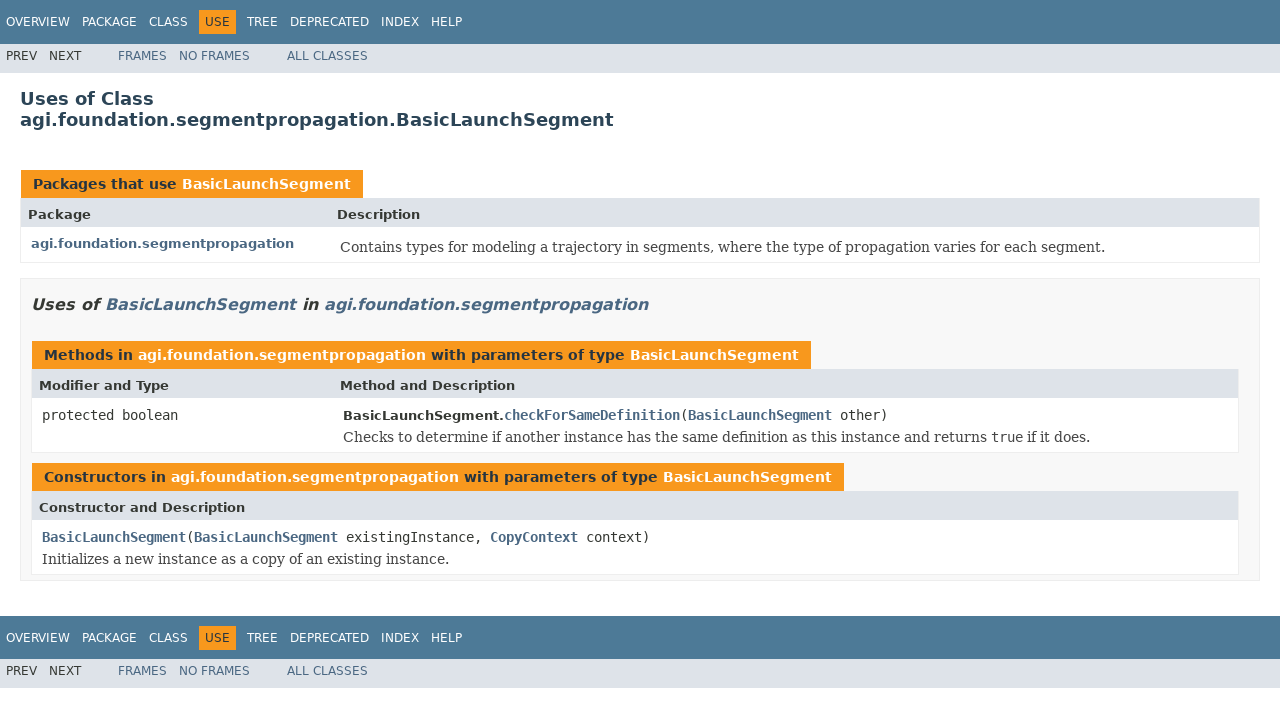

--- FILE ---
content_type: text/html
request_url: https://help.agi.com/STKComponentsJava/Javadoc/agi-foundation-segmentpropagation-class-use-BasicLaunchSegment.html
body_size: 2285
content:
<!DOCTYPE HTML PUBLIC "-//W3C//DTD HTML 4.01 Transitional//EN" "http://www.w3.org/TR/html4/loose.dtd">
<!-- NewPage -->
<html lang="en">
<head>
<!-- Generated by javadoc (1.8.0_251) on Fri Nov 21 23:00:02 UTC 2025 -->
<meta http-equiv="Content-Type" content="text/html; charset=UTF-8">
<title>Uses of Class agi.foundation.segmentpropagation.BasicLaunchSegment | DME Component Libraries for Java 2025 r2</title>
<meta name="date" content="2025-11-21">
<link rel="stylesheet" type="text/css" href="stylesheet.css" title="Style">
<script type="text/javascript" src="script.js"></script>
<script>
(function(i,s,o,g,r,a,m){i['GoogleAnalyticsObject']=r;i[r]=i[r]||function(){
(i[r].q=i[r].q||[]).push(arguments)},i[r].l=1*new Date();a=s.createElement(o),
m=s.getElementsByTagName(o)[0];a.async=1;a.src=g;m.parentNode.insertBefore(a,m)
})(window,document,'script','//www.google-analytics.com/analytics.js','ga');
ga('create', 'UA-53773706-1', 'auto');
ga('send', 'pageview');
</script></head>
<body>
<script type="text/javascript"><!--
    try {
        if (location.href.indexOf('is-external=true') == -1) {
            parent.document.title="Uses of Class agi.foundation.segmentpropagation.BasicLaunchSegment";
        }
    }
    catch(err) {
    }
//-->
</script>
<noscript>
<div>JavaScript is disabled on your browser.</div>
</noscript>
<!-- ========= START OF TOP NAVBAR ======= -->
<div class="topNav"><a name="navbar.top">
<!--   -->
</a>
<div class="skipNav"><a href="#skip.navbar.top" title="Skip navigation links">Skip navigation links</a></div>
<a name="navbar.top.firstrow">
<!--   -->
</a>
<ul class="navList" title="Navigation">
<li><a href="overview-summary.html">Overview</a></li>
<li><a href="agi-foundation-segmentpropagation-package-summary.html">Package</a></li>
<li><a href="agi-foundation-segmentpropagation-BasicLaunchSegment.html" title="class in agi.foundation.segmentpropagation">Class</a></li>
<li class="navBarCell1Rev">Use</li>
<li><a href="agi-foundation-segmentpropagation-package-tree.html">Tree</a></li>
<li><a href="deprecated-list.html">Deprecated</a></li>
<li><a href="index-all.html">Index</a></li>
<li><a href="help-doc.html">Help</a></li>
</ul>
</div>
<div class="subNav">
<ul class="navList">
<li>Prev</li>
<li>Next</li>
</ul>
<ul class="navList">
<li><a href="index.html?agi-foundation-segmentpropagation-class-use-BasicLaunchSegment.html" target="_top">Frames</a></li>
<li><a href="agi-foundation-segmentpropagation-class-use-BasicLaunchSegment.html" target="_top">No&nbsp;Frames</a></li>
</ul>
<ul class="navList" id="allclasses_navbar_top">
<li><a href="allclasses-noframe.html">All&nbsp;Classes</a></li>
</ul>
<div>
<script type="text/javascript"><!--
  allClassesLink = document.getElementById("allclasses_navbar_top");
  if(window==top) {
    allClassesLink.style.display = "block";
  }
  else {
    allClassesLink.style.display = "none";
  }
  //-->
</script>
</div>
<a name="skip.navbar.top">
<!--   -->
</a></div>
<!-- ========= END OF TOP NAVBAR ========= -->
<div class="header">
<h2 title="Uses of Class agi.foundation.segmentpropagation.BasicLaunchSegment" class="title">Uses of Class<br>agi.foundation.segmentpropagation.BasicLaunchSegment</h2>
</div>
<div class="classUseContainer">
<ul class="blockList">
<li class="blockList">
<table class="useSummary" border="0" cellpadding="3" cellspacing="0" summary="Use table, listing packages, and an explanation">
<caption><span>Packages that use <a href="agi-foundation-segmentpropagation-BasicLaunchSegment.html" title="class in agi.foundation.segmentpropagation">BasicLaunchSegment</a></span><span class="tabEnd">&nbsp;</span></caption>
<tr>
<th class="colFirst" scope="col">Package</th>
<th class="colLast" scope="col">Description</th>
</tr>
<tbody>
<tr class="altColor">
<td class="colFirst"><a href="#agi.foundation.segmentpropagation">agi.foundation.segmentpropagation</a></td>
<td class="colLast">
<div class="block">Contains types for modeling a trajectory in segments, where the type of propagation varies for each segment.</div>
</td>
</tr>
</tbody>
</table>
</li>
<li class="blockList">
<ul class="blockList">
<li class="blockList"><a name="agi.foundation.segmentpropagation">
<!--   -->
</a>
<h3>Uses of <a href="agi-foundation-segmentpropagation-BasicLaunchSegment.html" title="class in agi.foundation.segmentpropagation">BasicLaunchSegment</a> in <a href="agi-foundation-segmentpropagation-package-summary.html">agi.foundation.segmentpropagation</a></h3>
<table class="useSummary" border="0" cellpadding="3" cellspacing="0" summary="Use table, listing methods, and an explanation">
<caption><span>Methods in <a href="agi-foundation-segmentpropagation-package-summary.html">agi.foundation.segmentpropagation</a> with parameters of type <a href="agi-foundation-segmentpropagation-BasicLaunchSegment.html" title="class in agi.foundation.segmentpropagation">BasicLaunchSegment</a></span><span class="tabEnd">&nbsp;</span></caption>
<tr>
<th class="colFirst" scope="col">Modifier and Type</th>
<th class="colLast" scope="col">Method and Description</th>
</tr>
<tbody>
<tr class="altColor">
<td class="colFirst"><code>protected boolean</code></td>
<td class="colLast"><span class="typeNameLabel">BasicLaunchSegment.</span><code><span class="memberNameLink"><a href="agi-foundation-segmentpropagation-BasicLaunchSegment.html#checkForSameDefinition-agi.foundation.segmentpropagation.BasicLaunchSegment-">checkForSameDefinition</a></span>(<a href="agi-foundation-segmentpropagation-BasicLaunchSegment.html" title="class in agi.foundation.segmentpropagation">BasicLaunchSegment</a>&nbsp;other)</code>
<div class="block">Checks to determine if another instance has the same definition as this instance and
    returns <code>true</code> if it does.</div>
</td>
</tr>
</tbody>
</table>
<table class="useSummary" border="0" cellpadding="3" cellspacing="0" summary="Use table, listing constructors, and an explanation">
<caption><span>Constructors in <a href="agi-foundation-segmentpropagation-package-summary.html">agi.foundation.segmentpropagation</a> with parameters of type <a href="agi-foundation-segmentpropagation-BasicLaunchSegment.html" title="class in agi.foundation.segmentpropagation">BasicLaunchSegment</a></span><span class="tabEnd">&nbsp;</span></caption>
<tr>
<th class="colOne" scope="col">Constructor and Description</th>
</tr>
<tbody>
<tr class="altColor">
<td class="colLast"><code><span class="memberNameLink"><a href="agi-foundation-segmentpropagation-BasicLaunchSegment.html#BasicLaunchSegment-agi.foundation.segmentpropagation.BasicLaunchSegment-agi.foundation.infrastructure.CopyContext-">BasicLaunchSegment</a></span>(<a href="agi-foundation-segmentpropagation-BasicLaunchSegment.html" title="class in agi.foundation.segmentpropagation">BasicLaunchSegment</a>&nbsp;existingInstance,
                  <a href="agi-foundation-infrastructure-CopyContext.html" title="class in agi.foundation.infrastructure">CopyContext</a>&nbsp;context)</code>
<div class="block">Initializes a new instance as a copy of an existing instance.</div>
</td>
</tr>
</tbody>
</table>
</li>
</ul>
</li>
</ul>
</div>
<!-- ======= START OF BOTTOM NAVBAR ====== -->
<div class="bottomNav"><a name="navbar.bottom">
<!--   -->
</a>
<div class="skipNav"><a href="#skip.navbar.bottom" title="Skip navigation links">Skip navigation links</a></div>
<a name="navbar.bottom.firstrow">
<!--   -->
</a>
<ul class="navList" title="Navigation">
<li><a href="overview-summary.html">Overview</a></li>
<li><a href="agi-foundation-segmentpropagation-package-summary.html">Package</a></li>
<li><a href="agi-foundation-segmentpropagation-BasicLaunchSegment.html" title="class in agi.foundation.segmentpropagation">Class</a></li>
<li class="navBarCell1Rev">Use</li>
<li><a href="agi-foundation-segmentpropagation-package-tree.html">Tree</a></li>
<li><a href="deprecated-list.html">Deprecated</a></li>
<li><a href="index-all.html">Index</a></li>
<li><a href="help-doc.html">Help</a></li>
</ul>
</div>
<div class="subNav">
<ul class="navList">
<li>Prev</li>
<li>Next</li>
</ul>
<ul class="navList">
<li><a href="index.html?agi-foundation-segmentpropagation-class-use-BasicLaunchSegment.html" target="_top">Frames</a></li>
<li><a href="agi-foundation-segmentpropagation-class-use-BasicLaunchSegment.html" target="_top">No&nbsp;Frames</a></li>
</ul>
<ul class="navList" id="allclasses_navbar_bottom">
<li><a href="allclasses-noframe.html">All&nbsp;Classes</a></li>
</ul>
<div>
<script type="text/javascript"><!--
  allClassesLink = document.getElementById("allclasses_navbar_bottom");
  if(window==top) {
    allClassesLink.style.display = "block";
  }
  else {
    allClassesLink.style.display = "none";
  }
  //-->
</script>
</div>
<a name="skip.navbar.bottom">
<!--   -->
</a></div>
<!-- ======== END OF BOTTOM NAVBAR ======= -->
</body>
</html>
